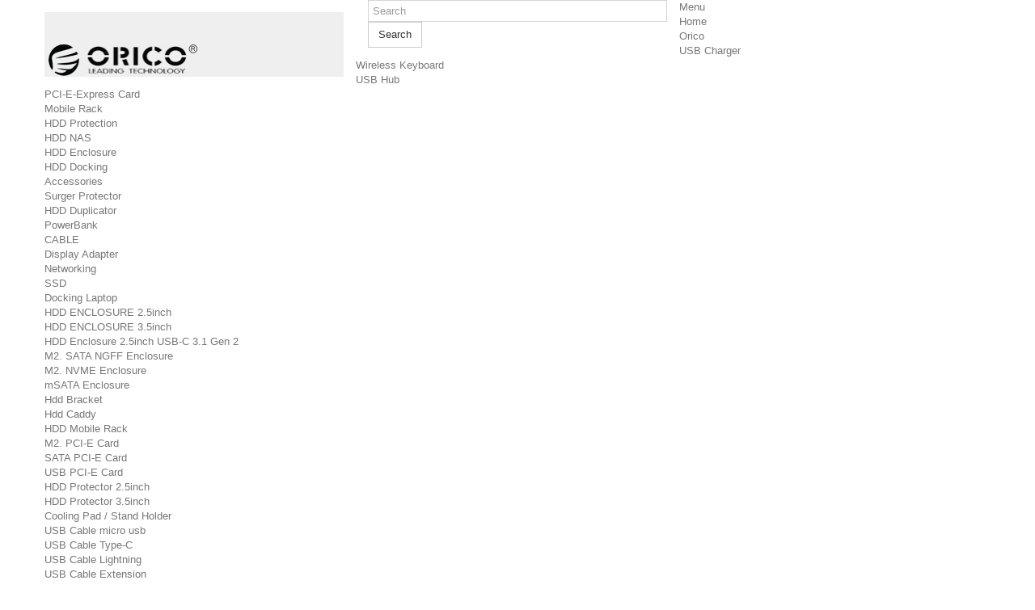

--- FILE ---
content_type: text/html; charset=utf-8
request_url: http://orico-indonesia.com/index.php
body_size: 75941
content:
<!DOCTYPE HTML>
<!--[if lt IE 7]> <html class="no-js lt-ie9 lt-ie8 lt-ie7" lang="en-us"><![endif]-->
<!--[if IE 7]><html class="no-js lt-ie9 lt-ie8 ie7" lang="en-us"><![endif]-->
<!--[if IE 8]><html class="no-js lt-ie9 ie8" lang="en-us"><![endif]-->
<!--[if gt IE 8]> <html class="no-js ie9" lang="en-us"><![endif]-->
<html lang="en-us">
	<head>
		<meta charset="utf-8" />
		<title>Orico professional storage equipment suppliers, usb3.0, Esata, HDD docking station, Hdd enclosure, Hdd RAID enclosure - Orico Indonesia</title>
					<meta name="description" content="Orico professional storage equipment suppliers, usb3.0, Esata, HDD docking station, Hdd enclosure, Hdd RAID enclosure" />
							<meta name="keywords" content="orico,oricoindo,Indonesia" />
				<meta name="generator" content="PrestaShop" />
		<meta name="robots" content="index,follow" />
		<meta name="viewport" content="width=device-width, minimum-scale=0.25, maximum-scale=1.6, initial-scale=1.0" />
		<meta name="apple-mobile-web-app-capable" content="yes" />
		<link rel="icon" type="image/vnd.microsoft.icon" href="/img/?1540956155" />
		<link rel="shortcut icon" type="image/x-icon" href="/img/?1540956155" />
														<link rel="stylesheet" href="/themes/default-bootstrap/css/global.css" type="text/css" media="all" />
																<link rel="stylesheet" href="/themes/default-bootstrap/css/autoload/highdpi.css" type="text/css" media="all" />
																<link rel="stylesheet" href="/themes/default-bootstrap/css/autoload/responsive-tables.css" type="text/css" media="all" />
																<link rel="stylesheet" href="/themes/default-bootstrap/css/autoload/uniform.default.css" type="text/css" media="all" />
																<link rel="stylesheet" href="/themes/default-bootstrap/css/modules/blockbanner/blockbanner.css" type="text/css" media="all" />
																<link rel="stylesheet" href="/themes/default-bootstrap/css/modules/blockcart/blockcart.css" type="text/css" media="all" />
																<link rel="stylesheet" href="/js/jquery/plugins/bxslider/jquery.bxslider.css" type="text/css" media="all" />
																<link rel="stylesheet" href="/themes/default-bootstrap/css/modules/blockcurrencies/blockcurrencies.css" type="text/css" media="all" />
																<link rel="stylesheet" href="/modules/blockfacebook/css/blockfacebook.css" type="text/css" media="all" />
																<link rel="stylesheet" href="/themes/default-bootstrap/css/product_list.css" type="text/css" media="all" />
																<link rel="stylesheet" href="/themes/default-bootstrap/css/modules/blocknewproducts/blocknewproducts.css" type="text/css" media="all" />
																<link rel="stylesheet" href="/themes/default-bootstrap/css/modules/blocknewsletter/blocknewsletter.css" type="text/css" media="all" />
																<link rel="stylesheet" href="/themes/default-bootstrap/css/modules/blocksearch/blocksearch.css" type="text/css" media="all" />
																<link rel="stylesheet" href="/js/jquery/plugins/autocomplete/jquery.autocomplete.css" type="text/css" media="all" />
																<link rel="stylesheet" href="/themes/default-bootstrap/css/modules/blockspecials/blockspecials.css" type="text/css" media="all" />
																<link rel="stylesheet" href="/themes/default-bootstrap/css/modules/blocktags/blocktags.css" type="text/css" media="all" />
																<link rel="stylesheet" href="/themes/default-bootstrap/css/modules/blockuserinfo/blockuserinfo.css" type="text/css" media="all" />
																<link rel="stylesheet" href="/themes/default-bootstrap/css/modules/blockviewed/blockviewed.css" type="text/css" media="all" />
																<link rel="stylesheet" href="/themes/default-bootstrap/css/modules/homeslider/homeslider.css" type="text/css" media="all" />
																<link rel="stylesheet" href="/modules/themeconfigurator/css/hooks.css" type="text/css" media="all" />
																<link rel="stylesheet" href="/modules/themeconfigurator/css/theme7.css" type="text/css" media="all" />
																<link rel="stylesheet" href="/modules/themeconfigurator/css/font7.css" type="text/css" media="all" />
																<link rel="stylesheet" href="/themes/default-bootstrap/css/modules/homefeatured/homefeatured.css" type="text/css" media="all" />
																<link rel="stylesheet" href="/themes/default-bootstrap/css/modules/blockwishlist/blockwishlist.css" type="text/css" media="all" />
																<link rel="stylesheet" href="/themes/default-bootstrap/css/modules/blocktopmenu/css/blocktopmenu.css" type="text/css" media="all" />
																<link rel="stylesheet" href="/themes/default-bootstrap/css/modules/blocktopmenu/css/superfish-modified.css" type="text/css" media="all" />
																<link rel="stylesheet" href="/modules/slidecaptcha/views/css/QapTcha.jquery16.css" type="text/css" media="all" />
																<link rel="stylesheet" href="/modules/blockreinsurance/style.css" type="text/css" media="all" />
														<script type="text/javascript">
var FancyboxI18nClose = 'Close';
var FancyboxI18nNext = 'Next';
var FancyboxI18nPrev = 'Previous';
var added_to_wishlist = 'The product was successfully added to your wishlist.';
var ajaxsearch = true;
var baseDir = 'http://orico-indonesia.com/';
var baseUri = 'http://orico-indonesia.com/index.php';
var blocksearch_type = 'top';
var contentOnly = false;
var currency = {"id":1,"name":"Rupiah","iso_code":"IDR","iso_code_num":"360","sign":"Rp\u200e","blank":"1","conversion_rate":"1.000000","deleted":"0","format":"3","decimals":"0","active":"1","prefix":"Rp\u200e ","suffix":"","id_shop_list":null,"force_id":false};
var currencyBlank = 1;
var currencyFormat = 3;
var currencyRate = 1;
var currencySign = 'Rp‎';
var displayList = false;
var highDPI = false;
var homeslider_loop = 1;
var homeslider_pause = 3000;
var homeslider_speed = 500;
var homeslider_width = 1600;
var id_lang = 1;
var instantsearch = true;
var isGuest = 0;
var isLogged = 0;
var isMobile = false;
var loggin_required = 'You must be logged in to manage your wishlist.';
var mywishlist_url = 'http://orico-indonesia.com/index.php?fc=module&module=blockwishlist&controller=mywishlist';
var page_name = 'index';
var priceDisplayMethod = 0;
var priceDisplayPrecision = 0;
var quickView = false;
var roundMode = 2;
var search_url = 'http://orico-indonesia.com/index.php?controller=search';
var static_token = 'c2a0c65dbd888711fb3c619472707112';
var token = '49ac835fe0b4e8548235021c13f5febe';
var usingSecureMode = false;
var wishlistProductsIds = false;
</script>

						<script type="text/javascript" src="/js/jquery/jquery-1.11.0.min.js"></script>
						<script type="text/javascript" src="/js/jquery/jquery-migrate-1.2.1.min.js"></script>
						<script type="text/javascript" src="/js/jquery/plugins/jquery.easing.js"></script>
						<script type="text/javascript" src="/js/tools.js"></script>
						<script type="text/javascript" src="/themes/default-bootstrap/js/global.js"></script>
						<script type="text/javascript" src="/themes/default-bootstrap/js/autoload/10-bootstrap.min.js"></script>
						<script type="text/javascript" src="/themes/default-bootstrap/js/autoload/15-jquery.total-storage.min.js"></script>
						<script type="text/javascript" src="/themes/default-bootstrap/js/autoload/15-jquery.uniform-modified.js"></script>
						<script type="text/javascript" src="/themes/default-bootstrap/js/products-comparison.js"></script>
						<script type="text/javascript" src="/themes/default-bootstrap/js/modules/blockcart/ajax-cart.js"></script>
						<script type="text/javascript" src="/js/jquery/plugins/jquery.scrollTo.js"></script>
						<script type="text/javascript" src="/js/jquery/plugins/jquery.serialScroll.js"></script>
						<script type="text/javascript" src="/js/jquery/plugins/bxslider/jquery.bxslider.js"></script>
						<script type="text/javascript" src="/modules/blockfacebook/blockfacebook.js"></script>
						<script type="text/javascript" src="/themes/default-bootstrap/js/modules/blocknewsletter/blocknewsletter.js"></script>
						<script type="text/javascript" src="/js/jquery/plugins/autocomplete/jquery.autocomplete.js"></script>
						<script type="text/javascript" src="/themes/default-bootstrap/js/modules/blocksearch/blocksearch.js"></script>
						<script type="text/javascript" src="/themes/default-bootstrap/js/modules/homeslider/js/homeslider.js"></script>
						<script type="text/javascript" src="/themes/default-bootstrap/js/modules/blockwishlist/js/ajax-wishlist.js"></script>
						<script type="text/javascript" src="/themes/default-bootstrap/js/modules/blocktopmenu/js/hoverIntent.js"></script>
						<script type="text/javascript" src="/themes/default-bootstrap/js/modules/blocktopmenu/js/superfish-modified.js"></script>
						<script type="text/javascript" src="/themes/default-bootstrap/js/modules/blocktopmenu/js/blocktopmenu.js"></script>
						<script type="text/javascript" src="/themes/default-bootstrap/js/index.js"></script>
							    
    
    
    
<!-- BEGIN SHOPGATE -->

<script type="text/javascript">
    var _shopgate = new Object();
    _shopgate.shop_number = "31283";
    _shopgate.redirect = "start";
    

    (function(b,d){var a=("undefined"!==typeof _shopgate?_shopgate:{}).shop_number,e="http:"===b.location.protocol?"http:":"https:";if(a){
      var c=b.createElement(d);c.async=!/(ip(ad|od|hone)|Android)/i.test(navigator.userAgent);c.src=e+"//static.shopgate.com/mobile_header/"+a+".js";
      a=b.getElementsByTagName(d)[0];a.parentNode.insertBefore(c,a)}}
    )(document,"script");
</script>
<!-- END SHOPGATE -->

		<link rel="stylesheet" href="//fonts.googleapis.com/css?family=Open+Sans:300,600&amp;subset=latin,latin-ext" type="text/css" media="all" />
		<!--[if IE 8]>
		<script src="https://oss.maxcdn.com/libs/html5shiv/3.7.0/html5shiv.js"></script>
		<script src="https://oss.maxcdn.com/libs/respond.js/1.3.0/respond.min.js"></script>
		<![endif]-->
	</head>
	<body id="index" class="index show-left-column hide-right-column lang_en">
			        
        
		<div id="page">
			<div class="header-container">
             
				<header id="header">
																										<div class="nav">
							<div class="container">
								<div class="row">
									<nav><!-- Block languages module -->
<!-- /Block languages module -->
</nav>
								</div>
							</div>
						</div>
										<div>
						<div class="container">
							<div class="row">
								<div id="header_logo">
									<a href="http://orico-indonesia.com/" title="Orico Indonesia">
										<img class="logo img-responsive" src="http://orico-indonesia.com/img/orico-indonesia-logo-15409561413.jpg" alt="Orico Indonesia" width="372" height="80"/>
									</a>
								</div>
								<!-- Block search module TOP -->
<div id="search_block_top" class="col-sm-4 clearfix">
	<form id="searchbox" method="get" action="//orico-indonesia.com/index.php?controller=search" >
		<input type="hidden" name="controller" value="search" />
		<input type="hidden" name="orderby" value="position" />
		<input type="hidden" name="orderway" value="desc" />
		<input class="search_query form-control" type="text" id="search_query_top" name="search_query" placeholder="Search" value="" />
		<button type="submit" name="submit_search" class="btn btn-default button-search">
			<span>Search</span>
		</button>
	</form>
</div>
<!-- /Block search module TOP -->	<!-- Menu -->
	<div id="block_top_menu" class="sf-contener clearfix col-lg-12">
		<div class="cat-title">Menu</div>
		<ul class="sf-menu clearfix menu-content">
			<li><a href="http://orico-indonesia.com/index.php" title="Home">Home</a></li>
<li><a href="http://orico-indonesia.com/index.php?id_category=32&amp;controller=category" title="Orico">Orico</a><ul><li><a href="http://orico-indonesia.com/index.php?id_category=17&amp;controller=category" title="USB Charger">USB Charger</a></li><li><a href="http://orico-indonesia.com/index.php?id_category=14&amp;controller=category" title="Wireless Keyboard">Wireless Keyboard</a></li><li><a href="http://orico-indonesia.com/index.php?id_category=13&amp;controller=category" title="USB Hub">USB Hub</a></li><li><a href="http://orico-indonesia.com/index.php?id_category=12&amp;controller=category" title="PCI-E-Express Card">PCI-E-Express Card</a></li><li><a href="http://orico-indonesia.com/index.php?id_category=11&amp;controller=category" title="Mobile Rack">Mobile Rack</a></li><li><a href="http://orico-indonesia.com/index.php?id_category=10&amp;controller=category" title="  HDD Protection">  HDD Protection</a></li><li><a href="http://orico-indonesia.com/index.php?id_category=9&amp;controller=category" title="HDD NAS">HDD NAS</a></li><li><a href="http://orico-indonesia.com/index.php?id_category=8&amp;controller=category" title="HDD Enclosure">HDD Enclosure</a></li><li><a href="http://orico-indonesia.com/index.php?id_category=7&amp;controller=category" title="HDD Docking">HDD Docking</a></li><li><a href="http://orico-indonesia.com/index.php?id_category=6&amp;controller=category" title="Accessories">Accessories</a></li><li><a href="http://orico-indonesia.com/index.php?id_category=18&amp;controller=category" title="Surger Protector">Surger Protector</a></li><li><a href="http://orico-indonesia.com/index.php?id_category=19&amp;controller=category" title="HDD Duplicator">HDD Duplicator</a></li><li><a href="http://orico-indonesia.com/index.php?id_category=20&amp;controller=category" title="PowerBank">PowerBank</a></li><li><a href="http://orico-indonesia.com/index.php?id_category=21&amp;controller=category" title="CABLE">CABLE</a></li><li><a href="http://orico-indonesia.com/index.php?id_category=22&amp;controller=category" title="Display Adapter">Display Adapter</a></li><li><a href="http://orico-indonesia.com/index.php?id_category=23&amp;controller=category" title="Networking">Networking</a></li><li><a href="http://orico-indonesia.com/index.php?id_category=42&amp;controller=category" title="SSD">SSD</a></li><li><a href="http://orico-indonesia.com/index.php?id_category=43&amp;controller=category" title="Docking Laptop">Docking Laptop</a></li><li><a href="http://orico-indonesia.com/index.php?id_category=44&amp;controller=category" title="HDD ENCLOSURE 2.5inch">HDD ENCLOSURE 2.5inch</a></li><li><a href="http://orico-indonesia.com/index.php?id_category=45&amp;controller=category" title="HDD ENCLOSURE 3.5inch">HDD ENCLOSURE 3.5inch</a></li><li><a href="http://orico-indonesia.com/index.php?id_category=46&amp;controller=category" title="HDD Enclosure 2.5inch USB-C 3.1 Gen 2">HDD Enclosure 2.5inch USB-C 3.1 Gen 2</a></li><li><a href="http://orico-indonesia.com/index.php?id_category=47&amp;controller=category" title="M2. SATA NGFF Enclosure">M2. SATA NGFF Enclosure</a></li><li><a href="http://orico-indonesia.com/index.php?id_category=48&amp;controller=category" title="M2. NVME Enclosure">M2. NVME Enclosure</a></li><li><a href="http://orico-indonesia.com/index.php?id_category=49&amp;controller=category" title="mSATA Enclosure">mSATA Enclosure</a></li><li><a href="http://orico-indonesia.com/index.php?id_category=50&amp;controller=category" title="Hdd Bracket">Hdd Bracket</a></li><li><a href="http://orico-indonesia.com/index.php?id_category=51&amp;controller=category" title="Hdd Caddy">Hdd Caddy</a></li><li><a href="http://orico-indonesia.com/index.php?id_category=52&amp;controller=category" title="HDD Mobile Rack">HDD Mobile Rack</a></li><li><a href="http://orico-indonesia.com/index.php?id_category=53&amp;controller=category" title="M2. PCI-E Card">M2. PCI-E Card</a></li><li><a href="http://orico-indonesia.com/index.php?id_category=54&amp;controller=category" title="SATA PCI-E Card">SATA PCI-E Card</a></li><li><a href="http://orico-indonesia.com/index.php?id_category=55&amp;controller=category" title="USB PCI-E Card">USB PCI-E Card</a></li><li><a href="http://orico-indonesia.com/index.php?id_category=56&amp;controller=category" title="HDD Protector 2.5inch">HDD Protector 2.5inch</a></li><li><a href="http://orico-indonesia.com/index.php?id_category=57&amp;controller=category" title="HDD Protector 3.5inch">HDD Protector 3.5inch</a></li><li><a href="http://orico-indonesia.com/index.php?id_category=58&amp;controller=category" title="Cooling Pad / Stand Holder">Cooling Pad / Stand Holder</a></li><li><a href="http://orico-indonesia.com/index.php?id_category=59&amp;controller=category" title="USB Cable micro usb">USB Cable micro usb</a></li><li><a href="http://orico-indonesia.com/index.php?id_category=60&amp;controller=category" title="USB Cable Type-C">USB Cable Type-C</a></li><li><a href="http://orico-indonesia.com/index.php?id_category=61&amp;controller=category" title="USB Cable Lightning">USB Cable Lightning</a></li><li><a href="http://orico-indonesia.com/index.php?id_category=62&amp;controller=category" title="USB Cable Extension">USB Cable Extension</a></li><li><a href="http://orico-indonesia.com/index.php?id_category=63&amp;controller=category" title="USB Cable Extension">USB Cable Extension</a></li><li><a href="http://orico-indonesia.com/index.php?id_category=64&amp;controller=category" title="OTG Adapter">OTG Adapter</a></li><li><a href="http://orico-indonesia.com/index.php?id_category=65&amp;controller=category" title="Car Charger">Car Charger</a></li><li><a href="http://orico-indonesia.com/index.php?id_category=66&amp;controller=category" title="USB Charger">USB Charger</a></li><li><a href="http://orico-indonesia.com/index.php?id_category=67&amp;controller=category" title="USB Card Reader">USB Card Reader</a></li><li><a href="http://orico-indonesia.com/index.php?id_category=68&amp;controller=category" title="USB Ethernet">USB Ethernet</a></li><li><a href="http://orico-indonesia.com/index.php?id_category=69&amp;controller=category" title="USB Humidifier">USB Humidifier</a></li><li><a href="http://orico-indonesia.com/index.php?id_category=70&amp;controller=category" title="Audio Cable">Audio Cable</a></li><li><a href="http://orico-indonesia.com/index.php?id_category=71&amp;controller=category" title="Display Cable">Display Cable</a></li><li><a href="http://orico-indonesia.com/index.php?id_category=72&amp;controller=category" title="Network Cable">Network Cable</a></li><li><a href="http://orico-indonesia.com/index.php?id_category=73&amp;controller=category" title="miniDP Adapter">miniDP Adapter</a></li><li><a href="http://orico-indonesia.com/index.php?id_category=74&amp;controller=category" title="Display Port Adapter">Display Port Adapter</a></li><li><a href="http://orico-indonesia.com/index.php?id_category=75&amp;controller=category" title="USB-C Display Converter">USB-C Display Converter</a></li><li><a href="http://orico-indonesia.com/index.php?id_category=76&amp;controller=category" title="USB Hub 4 Port">USB Hub 4 Port</a></li><li><a href="http://orico-indonesia.com/index.php?id_category=77&amp;controller=category" title="USB Hub 7 Port">USB Hub 7 Port</a></li><li><a href="http://orico-indonesia.com/index.php?id_category=78&amp;controller=category" title="USB Hub 10 Port keatas">USB Hub 10 Port keatas</a></li><li><a href="http://orico-indonesia.com/index.php?id_category=79&amp;controller=category" title="USB Hub Combo">USB Hub Combo</a></li><li><a href="http://orico-indonesia.com/index.php?id_category=80&amp;controller=category" title="Industrial USB HUB">Industrial USB HUB</a></li><li><a href="http://orico-indonesia.com/index.php?id_category=81&amp;controller=category" title="USB-C HUB">USB-C HUB</a></li><li><a href="http://orico-indonesia.com/index.php?id_category=82&amp;controller=category" title="USB-C Multifunction Docking">USB-C Multifunction Docking</a></li><li><a href="http://orico-indonesia.com/index.php?id_category=83&amp;controller=category" title="USB3.0 Multifunction Docking">USB3.0 Multifunction Docking</a></li><li><a href="http://orico-indonesia.com/index.php?id_category=84&amp;controller=category" title="Mini USB FAN">Mini USB FAN</a></li><li><a href="http://orico-indonesia.com/index.php?id_category=85&amp;controller=category" title="Powerbank">Powerbank</a></li><li><a href="http://orico-indonesia.com/index.php?id_category=86&amp;controller=category" title="Car Jumper Powerbank">Car Jumper Powerbank</a></li><li><a href="http://orico-indonesia.com/index.php?id_category=87&amp;controller=category" title="Earphone">Earphone</a></li><li><a href="http://orico-indonesia.com/index.php?id_category=88&amp;controller=category" title="Earphone Protector">Earphone Protector</a></li><li><a href="http://orico-indonesia.com/index.php?id_category=89&amp;controller=category" title="Speaker Bluetooth">Speaker Bluetooth</a></li><li><a href="http://orico-indonesia.com/index.php?id_category=90&amp;controller=category" title="Bluetooth Adapter">Bluetooth Adapter</a></li><li><a href="http://orico-indonesia.com/index.php?id_category=91&amp;controller=category" title="Cable Management">Cable Management</a></li><li><a href="http://orico-indonesia.com/index.php?id_category=92&amp;controller=category" title="Mousepad">Mousepad</a></li><li><a href="http://orico-indonesia.com/index.php?id_category=93&amp;controller=category" title="Power Socket with USB Charger">Power Socket with USB Charger</a></li><li><a href="http://orico-indonesia.com/index.php?id_category=94&amp;controller=category" title="Surge Protector with USB Charger">Surge Protector with USB Charger</a></li><li><a href="http://orico-indonesia.com/index.php?id_category=95&amp;controller=category" title="Screwdriver / Obeng">Screwdriver / Obeng</a></li><li><a href="http://orico-indonesia.com/index.php?id_category=96&amp;controller=category" title="USB Sound Card">USB Sound Card</a></li><li><a href="http://orico-indonesia.com/index.php?id_category=98&amp;controller=category" title="MEMORY CARD">MEMORY CARD</a></li><li><a href="http://orico-indonesia.com/index.php?id_category=99&amp;controller=category" title="MEMORY CARD">MEMORY CARD</a></li><li><a href="http://orico-indonesia.com/index.php?id_category=100&amp;controller=category" title="POWERSTATION">POWERSTATION</a></li><li><a href="http://orico-indonesia.com/index.php?id_category=102&amp;controller=category" title="FLASH DRIVE">FLASH DRIVE</a></li></ul></li><li><a href="http://orico.co.id/warranty" onclick="return !window.open(this.href);" title="Warranty">Warranty</a></li>
<li><a href="http://oricoindo.com/index.php" onclick="return !window.open(this.href);" title="Our Stores">Our Stores</a></li>
<li><a href="http://oricoindo.com/index.php?id_cms=3&amp;controller=cms" onclick="return !window.open(this.href);" title="Contact Us">Contact Us</a></li>
<li><a href="http://oricoindo.com/index.php?id_cms=9&amp;controller=cms" onclick="return !window.open(this.href);" title="OFFICIAL STORE">OFFICIAL STORE</a></li>

					</ul>
	</div>
	<!--/ Menu -->

							</div>
						</div>
					</div>
				</header>
			</div>
			<div class="columns-container">
				<div id="columns" class="container">
										<div id="slider_row" class="row">
																			<div id="top_column" class="center_column col-xs-12 col-sm-12"><!-- Module HomeSlider -->
    		<div id="homepage-slider">
						<ul id="homeslider" style="max-height:800px;">
															<li class="homeslider-container">
							<a href="http://orico-indonesia.com/index.php?id_category=6&amp;controller=category" title="WIRELESS CHARGING">
								<img src="http://orico-indonesia.com/modules/homeslider/images/1a3774688746b720def421373ba9c384e0d0f420_WR10-eng.jpg" width="1920" height="800" alt="WIRELESS CHARGING" />
							</a>
													</li>
																				<li class="homeslider-container">
							<a href="http://orico-indonesia.com/index.php?id_category=21&amp;controller=category" title="BLUETOOTH SPEAKER">
								<img src="http://orico-indonesia.com/modules/homeslider/images/a491a85a2c0cac55d92c172f2d760e9618ca174a_9_14_eng.jpg" width="1920" height="800" alt="BLUETOOTH SPEAKER" />
							</a>
													</li>
																				<li class="homeslider-container">
							<a href="http://orico-indonesia.com/index.php?id_product=268&amp;controller=product&amp;search_query=duk&amp;results=3" title="ORICO DUK-10P 120Watt 10 Ports USB Charging Station with Stands">
								<img src="http://orico-indonesia.com/modules/homeslider/images/f69ba87fff26ab46edb178a7b2e3d3e3e4d43cc0_9_17_eng.jpg" width="1920" height="800" alt="ORICO DUK-10P 120Watt 10 Ports USB Charging Station with Stands" />
							</a>
													</li>
																				<li class="homeslider-container">
							<a href="http://orico-indonesia.com/index.php?id_category=8&amp;controller=category" title="HDD ENCLOSURE">
								<img src="http://orico-indonesia.com/modules/homeslider/images/2edba071b8d51d20a9562656c09a467ba1a72a0d_banner_9_21_eng.jpg" width="1920" height="800" alt="HDD ENCLOSURE" />
							</a>
													</li>
																				<li class="homeslider-container">
							<a href="http://orico-indonesia.com/index.php?id_category=6&amp;controller=category" title="EARPHONE">
								<img src="http://orico-indonesia.com/modules/homeslider/images/81e06d022695fc4710cd22e62faf7dca638821cd_RP1.jpg" width="1920" height="800" alt="EARPHONE" />
							</a>
													</li>
												</ul>
		</div>
	<!-- /Module HomeSlider -->
</div>
											</div>
					<div class="row">
																		<div id="center_column" class="center_column col-xs-12 col-sm-12">
	<a href="https://wa.me/6287815001501">
<img src="/themes/default-bootstrap/whatsapp.png" alt="HTML tutorial" style="width:200px;height:113px;">
</a>
	<div class="clearfix"><div id="htmlcontent_home">
	<ul class="htmlcontent-home clearfix row">
									<li class="htmlcontent-item-1 col-xs-4">
																					<img src="http://orico-indonesia.com/modules/themeconfigurator/img/b3477aa7a51ee4a7fd0c2e0d38664cd53d091b91_600x450-2-01-custom.png" class="item-img " title="" alt="" width="100%" height="100%"/>
																											</li>
									<li class="htmlcontent-item-2 col-xs-4">
																					<img src="http://orico-indonesia.com/modules/themeconfigurator/img/41ae8ad012512a15eb4917748164faa549a4a5c2_600x450-1-01-custom.png" class="item-img " title="" alt="" width="100%" height="100%"/>
																											</li>
									<li class="htmlcontent-item-3 col-xs-4">
																					<img src="http://orico-indonesia.com/modules/themeconfigurator/img/22497a641425b5cd5eebf73c725502fdadb46b3e_600x450-3-01-custom.png" class="item-img " title="" alt="" width="100%" height="100%"/>
																											</li>
			</ul>
</div>
		
									
		
	
	<!-- Products list -->
	<ul id="homefeatured" class="product_list grid row homefeatured tab-pane">
			
		
		
								<li class="ajax_block_product col-xs-12 col-sm-4 col-md-3 first-in-line first-item-of-tablet-line first-item-of-mobile-line">
			<div class="product-container" itemscope itemtype="https://schema.org/Product">
				<div class="left-block">
					<div class="product-image-container">
						<a class="product_img_link" href="http://orico-indonesia.com/index.php?id_product=574&amp;controller=product" title="ORICO SG-B2 Candy Color Silicone Storage Bag" itemprop="url">
							<img class="replace-2x img-responsive" src="http://orico-indonesia.com/img/p/3/8/9/3/3893-home_default.jpg" alt="ORICO SG-B2 Candy Color Silicone Storage Bag" title="ORICO SG-B2 Candy Color Silicone Storage Bag"  width="250" height="250" itemprop="image" />
						</a>
																			<div class="content_price" itemprop="offers" itemscope itemtype="https://schema.org/Offer">
																	<span itemprop="price" class="price product-price">
										
										Rp‎ 0									</span>
									<meta itemprop="priceCurrency" content="IDR" />
																												<span class="unvisible">
																								<link itemprop="availability" href="https://schema.org/OutOfStock" />Out of stock
																					</span>
																		
									
															</div>
																							</div>
										
				</div>
				<div class="right-block">
					<h5 itemprop="name">
												<a class="product-name" href="http://orico-indonesia.com/index.php?id_product=574&amp;controller=product" title="ORICO SG-B2 Candy Color Silicone Storage Bag" itemprop="url" >
							ORICO SG-B2 Candy Color Silicone Storage Bag
						</a>
					</h5>
															<p class="product-desc" itemprop="description">
						Product Code : ORICO SG-B2


Material : Silicone


Color : Blue/Pink/Purple


Dimension : 135*28*100mm
					</p>
										<div class="content_price">
													
							<span class="price product-price">
								Rp‎ 0							</span>
														
							
							
											</div>
										<div class="button-container">
																									<a class="button lnk_view btn btn-default" href="http://orico-indonesia.com/index.php?id_product=574&amp;controller=product" title="View">
							<span>More</span>
						</a>
					</div>
										<div class="product-flags">
																														</div>
																		<span class="availability">
																	<span class="label-danger">
										Out of stock
									</span>
															</span>
															</div>
				                
			</div><!-- .product-container> -->
		</li>
			
		
		
								<li class="ajax_block_product col-xs-12 col-sm-4 col-md-3 last-item-of-mobile-line">
			<div class="product-container" itemscope itemtype="https://schema.org/Product">
				<div class="left-block">
					<div class="product-image-container">
						<a class="product_img_link" href="http://orico-indonesia.com/index.php?id_product=612&amp;controller=product" title="ORICO GHD701 HDMI(M) to HDMI(M) Fiber-optic Video Adapter Cable (80METER)" itemprop="url">
							<img class="replace-2x img-responsive" src="http://orico-indonesia.com/img/p/4/1/2/9/4129-home_default.jpg" alt="ORICO GHD701 HDMI(M) to HDMI(M) Fiber-optic Video Adapter Cable (80METER)" title="ORICO GHD701 HDMI(M) to HDMI(M) Fiber-optic Video Adapter Cable (80METER)"  width="250" height="250" itemprop="image" />
						</a>
																			<div class="content_price" itemprop="offers" itemscope itemtype="https://schema.org/Offer">
																	<span itemprop="price" class="price product-price">
										
										Rp‎ 0									</span>
									<meta itemprop="priceCurrency" content="IDR" />
																												<span class="unvisible">
																								<link itemprop="availability" href="https://schema.org/OutOfStock" />Out of stock
																					</span>
																		
									
															</div>
																							</div>
										
				</div>
				<div class="right-block">
					<h5 itemprop="name">
												<a class="product-name" href="http://orico-indonesia.com/index.php?id_product=612&amp;controller=product" title="ORICO GHD701 HDMI(M) to HDMI(M) Fiber-optic Video Adapter Cable (80METER)" itemprop="url" >
							ORICO GHD701 HDMI(M) to HDMI(M)...
						</a>
					</h5>
															<p class="product-desc" itemprop="description">
						Product Code : ORICO GHD701


Material : Aluminum Alloy Shell


Interface : HDMI(M) to HDMI(M)


Definition : 4K/60HZ


Craft : Gold-plated Connector


Wire Core : Fiber-optic Cable


Coating : PVC


HDMI Version : HDMI2.0


Cable Diameter : 1-5M: 4.5mm, 8-100M: 4.8mm
					</p>
										<div class="content_price">
													
							<span class="price product-price">
								Rp‎ 0							</span>
														
							
							
											</div>
										<div class="button-container">
																									<a class="button lnk_view btn btn-default" href="http://orico-indonesia.com/index.php?id_product=612&amp;controller=product" title="View">
							<span>More</span>
						</a>
					</div>
										<div class="product-flags">
																														</div>
																		<span class="availability">
																	<span class="label-danger">
										Out of stock
									</span>
															</span>
															</div>
				                
			</div><!-- .product-container> -->
		</li>
			
		
		
								<li class="ajax_block_product col-xs-12 col-sm-4 col-md-3 last-item-of-tablet-line first-item-of-mobile-line">
			<div class="product-container" itemscope itemtype="https://schema.org/Product">
				<div class="left-block">
					<div class="product-image-container">
						<a class="product_img_link" href="http://orico-indonesia.com/index.php?id_product=603&amp;controller=product" title="ORICO PUG-C7B CAT7 10000Mbps Flat Ethernet Cable (15METER)" itemprop="url">
							<img class="replace-2x img-responsive" src="http://orico-indonesia.com/img/p/4/0/8/4/4084-home_default.jpg" alt="ORICO PUG-C7B CAT7 10000Mbps Flat Ethernet Cable (15METER)" title="ORICO PUG-C7B CAT7 10000Mbps Flat Ethernet Cable (15METER)"  width="250" height="250" itemprop="image" />
						</a>
																			<div class="content_price" itemprop="offers" itemscope itemtype="https://schema.org/Offer">
																	<span itemprop="price" class="price product-price">
										
										Rp‎ 0									</span>
									<meta itemprop="priceCurrency" content="IDR" />
																												<span class="unvisible">
																								<link itemprop="availability" href="https://schema.org/OutOfStock" />Out of stock
																					</span>
																		
									
															</div>
																							</div>
										
				</div>
				<div class="right-block">
					<h5 itemprop="name">
												<a class="product-name" href="http://orico-indonesia.com/index.php?id_product=603&amp;controller=product" title="ORICO PUG-C7B CAT7 10000Mbps Flat Ethernet Cable (15METER)" itemprop="url" >
							ORICO PUG-C7B CAT7 10000Mbps Flat Ethernet...
						</a>
					</h5>
															<p class="product-desc" itemprop="description">
						Product Code : ORICO PUG-C7B


Connector Material : Short Metal Modular Plug


Product Type : Flat Cable


Conductor Material : 32AWG Pure Copper Wire Core


Structure Type : 8-Core


Color : Light Blue


Coating : PVC


Bandwidth : 10000Mbps


Length : 15M
					</p>
										<div class="content_price">
													
							<span class="price product-price">
								Rp‎ 0							</span>
														
							
							
											</div>
										<div class="button-container">
																									<a class="button lnk_view btn btn-default" href="http://orico-indonesia.com/index.php?id_product=603&amp;controller=product" title="View">
							<span>More</span>
						</a>
					</div>
										<div class="product-flags">
																														</div>
																		<span class="availability">
																	<span class="label-danger">
										Out of stock
									</span>
															</span>
															</div>
				                
			</div><!-- .product-container> -->
		</li>
			
		
		
								<li class="ajax_block_product col-xs-12 col-sm-4 col-md-3 last-in-line first-item-of-tablet-line last-item-of-mobile-line">
			<div class="product-container" itemscope itemtype="https://schema.org/Product">
				<div class="left-block">
					<div class="product-image-container">
						<a class="product_img_link" href="http://orico-indonesia.com/index.php?id_product=247&amp;controller=product" title="ORICO UCH-Q3 3-Port QC3.0 Car Charger" itemprop="url">
							<img class="replace-2x img-responsive" src="http://orico-indonesia.com/img/p/2/6/8/0/2680-home_default.jpg" alt="ORICO 3 Port QC3.0 Car Charger (UCH-Q3)" title="ORICO 3 Port QC3.0 Car Charger (UCH-Q3)"  width="250" height="250" itemprop="image" />
						</a>
																			<div class="content_price" itemprop="offers" itemscope itemtype="https://schema.org/Offer">
																	<span itemprop="price" class="price product-price">
										
										Rp‎ 0									</span>
									<meta itemprop="priceCurrency" content="IDR" />
																												<span class="unvisible">
																								<link itemprop="availability" href="https://schema.org/OutOfStock" />Out of stock
																					</span>
																		
									
															</div>
																							</div>
										
				</div>
				<div class="right-block">
					<h5 itemprop="name">
												<a class="product-name" href="http://orico-indonesia.com/index.php?id_product=247&amp;controller=product" title="ORICO UCH-Q3 3-Port QC3.0 Car Charger" itemprop="url" >
							ORICO UCH-Q3 3-Port QC3.0 Car Charger
						</a>
					</h5>
															<p class="product-desc" itemprop="description">
						Product Specification:
Port : 3 USB Charging Ports
Input : DC 12V - 24V
Output : DC 1 x 3.6-6.5V/3A, 6.5-9V/2A, 9-12V/1.5A; 1 x 5V2.4A; 1 x 5V1A, 35W Max
Circuit Protection : Overload Protection, Surge Protection, Leakage Protection, etc.
Compatible Devices : Cellphone, Tablet, Power Bank, Bluetooth Speaker, etc.
					</p>
										<div class="content_price">
													
							<span class="price product-price">
								Rp‎ 0							</span>
														
							
							
											</div>
										<div class="button-container">
																									<a class="button lnk_view btn btn-default" href="http://orico-indonesia.com/index.php?id_product=247&amp;controller=product" title="View">
							<span>More</span>
						</a>
					</div>
										<div class="product-flags">
																														</div>
																		<span class="availability">
																	<span class="label-danger">
										Out of stock
									</span>
															</span>
															</div>
				                
			</div><!-- .product-container> -->
		</li>
			
		
		
								<li class="ajax_block_product col-xs-12 col-sm-4 col-md-3 first-in-line first-item-of-mobile-line">
			<div class="product-container" itemscope itemtype="https://schema.org/Product">
				<div class="left-block">
					<div class="product-image-container">
						<a class="product_img_link" href="http://orico-indonesia.com/index.php?id_product=282&amp;controller=product" title="ORICO PB1028 Storage Box Organizer for Covering and Hiding Desktop Charger" itemprop="url">
							<img class="replace-2x img-responsive" src="http://orico-indonesia.com/img/p/2/6/8/7/2687-home_default.jpg" alt="ORICO PB1028 Storage Box Organizer for Covering and Hiding Desktop Charger" title="ORICO PB1028 Storage Box Organizer for Covering and Hiding Desktop Charger"  width="250" height="250" itemprop="image" />
						</a>
																			<div class="content_price" itemprop="offers" itemscope itemtype="https://schema.org/Offer">
																	<span itemprop="price" class="price product-price">
										
										Rp‎ 0									</span>
									<meta itemprop="priceCurrency" content="IDR" />
																												<span class="unvisible">
																								<link itemprop="availability" href="https://schema.org/OutOfStock" />Out of stock
																					</span>
																		
									
															</div>
																							</div>
										
				</div>
				<div class="right-block">
					<h5 itemprop="name">
												<a class="product-name" href="http://orico-indonesia.com/index.php?id_product=282&amp;controller=product" title="ORICO PB1028 Storage Box Organizer for Covering and Hiding Desktop Charger" itemprop="url" >
							ORICO PB1028 Storage Box Organizer for...
						</a>
					</h5>
															<p class="product-desc" itemprop="description">
						Material : PC+ABS Fireproof Material
Dimension : 236 x 115 x 77mm
Support Device : Desktop Charger
					</p>
										<div class="content_price">
													
							<span class="price product-price">
								Rp‎ 0							</span>
														
							
							
											</div>
										<div class="button-container">
																									<a class="button lnk_view btn btn-default" href="http://orico-indonesia.com/index.php?id_product=282&amp;controller=product" title="View">
							<span>More</span>
						</a>
					</div>
										<div class="product-flags">
																														</div>
																		<span class="availability">
																	<span class="label-danger">
										Out of stock
									</span>
															</span>
															</div>
				                
			</div><!-- .product-container> -->
		</li>
			
		
		
								<li class="ajax_block_product col-xs-12 col-sm-4 col-md-3 last-item-of-tablet-line last-item-of-mobile-line">
			<div class="product-container" itemscope itemtype="https://schema.org/Product">
				<div class="left-block">
					<div class="product-image-container">
						<a class="product_img_link" href="http://orico-indonesia.com/index.php?id_product=407&amp;controller=product" title="ORICO 6528US3-C 2.5/3.5inch SATA HDD Duplicator" itemprop="url">
							<img class="replace-2x img-responsive" src="http://orico-indonesia.com/img/p/3/0/1/5/3015-home_default.jpg" alt="ORICO 6528US3-C 2.5/3.5inch SATA HDD Duplicator" title="ORICO 6528US3-C 2.5/3.5inch SATA HDD Duplicator"  width="250" height="250" itemprop="image" />
						</a>
																			<div class="content_price" itemprop="offers" itemscope itemtype="https://schema.org/Offer">
																	<span itemprop="price" class="price product-price">
										
										Rp‎ 0									</span>
									<meta itemprop="priceCurrency" content="IDR" />
																												<span class="unvisible">
																								<link itemprop="availability" href="https://schema.org/OutOfStock" />Out of stock
																					</span>
																		
									
															</div>
																							</div>
										
				</div>
				<div class="right-block">
					<h5 itemprop="name">
												<a class="product-name" href="http://orico-indonesia.com/index.php?id_product=407&amp;controller=product" title="ORICO 6528US3-C 2.5/3.5inch SATA HDD Duplicator" itemprop="url" >
							ORICO 6528US3-C 2.5/3.5inch SATA HDD...
						</a>
					</h5>
															<p class="product-desc" itemprop="description">
						Material : High strength engineering materials
Color : Black
Data Cable : USB Type-A/M to USB Type B/M, 1M
Dimension : 212mm(L)*114m(W)*90mm(H)
Master Control Scheme : JMS561U
Supported Capacity : Single disk 10TB, Max 20TB
Power Supply : 12V4A external power supply
					</p>
										<div class="content_price">
													
							<span class="price product-price">
								Rp‎ 0							</span>
														
							
							
											</div>
										<div class="button-container">
																									<a class="button lnk_view btn btn-default" href="http://orico-indonesia.com/index.php?id_product=407&amp;controller=product" title="View">
							<span>More</span>
						</a>
					</div>
										<div class="product-flags">
																														</div>
																		<span class="availability">
																	<span class="label-danger">
										Out of stock
									</span>
															</span>
															</div>
				                
			</div><!-- .product-container> -->
		</li>
			
		
		
								<li class="ajax_block_product col-xs-12 col-sm-4 col-md-3 first-item-of-tablet-line first-item-of-mobile-line">
			<div class="product-container" itemscope itemtype="https://schema.org/Product">
				<div class="left-block">
					<div class="product-image-container">
						<a class="product_img_link" href="http://orico-indonesia.com/index.php?id_product=481&amp;controller=product" title="ORICO M2G-U3 Aluminum Alloy M.2 to Micro B High-speed SSD Enclosure" itemprop="url">
							<img class="replace-2x img-responsive" src="http://orico-indonesia.com/img/p/3/4/3/9/3439-home_default.jpg" alt="ORICO M2G-U3 Aluminum Alloy M.2 to Micro B High-speed SSD Enclosure" title="ORICO M2G-U3 Aluminum Alloy M.2 to Micro B High-speed SSD Enclosure"  width="250" height="250" itemprop="image" />
						</a>
																			<div class="content_price" itemprop="offers" itemscope itemtype="https://schema.org/Offer">
																	<span itemprop="price" class="price product-price">
										
										Rp‎ 0									</span>
									<meta itemprop="priceCurrency" content="IDR" />
																												<span class="unvisible">
																								<link itemprop="availability" href="https://schema.org/OutOfStock" />Out of stock
																					</span>
																		
									
															</div>
																							</div>
										
				</div>
				<div class="right-block">
					<h5 itemprop="name">
												<a class="product-name" href="http://orico-indonesia.com/index.php?id_product=481&amp;controller=product" title="ORICO M2G-U3 Aluminum Alloy M.2 to Micro B High-speed SSD Enclosure" itemprop="url" >
							ORICO M2G-U3 Aluminum Alloy M.2 to Micro B...
						</a>
					</h5>
															<p class="product-desc" itemprop="description">
						Material : Aluminum Alloy
Color : Silver
Capacity : 2TB Max
Input Interface : SATA Revision3.0 M.2 B-Key
Output Interface : USB3.0 Micro B
Installation : Screw Fixing
Transmission Speed : 5Gbps(theoretical speed)
Supported Devices : 2230/2242/2260/2280 M.2 B-Key SSD
Main Control Scheme : JMS578
Supported Systems : Windows/Mac/Linux
					</p>
										<div class="content_price">
													
							<span class="price product-price">
								Rp‎ 0							</span>
														
							
							
											</div>
										<div class="button-container">
																									<a class="button lnk_view btn btn-default" href="http://orico-indonesia.com/index.php?id_product=481&amp;controller=product" title="View">
							<span>More</span>
						</a>
					</div>
										<div class="product-flags">
																														</div>
																		<span class="availability">
																	<span class="label-danger">
										Out of stock
									</span>
															</span>
															</div>
				                
			</div><!-- .product-container> -->
		</li>
			
		
		
								<li class="ajax_block_product col-xs-12 col-sm-4 col-md-3 last-in-line last-item-of-mobile-line">
			<div class="product-container" itemscope itemtype="https://schema.org/Product">
				<div class="left-block">
					<div class="product-image-container">
						<a class="product_img_link" href="http://orico-indonesia.com/index.php?id_product=542&amp;controller=product" title="ORICO USB3.0 TF Card MicroSD Card Reader - CRS12" itemprop="url">
							<img class="replace-2x img-responsive" src="http://orico-indonesia.com/img/p/3/7/2/2/3722-home_default.jpg" alt="ORICO USB3.0 TF Card MicroSD Card Reader - CRS12" title="ORICO USB3.0 TF Card MicroSD Card Reader - CRS12"  width="250" height="250" itemprop="image" />
						</a>
																			<div class="content_price" itemprop="offers" itemscope itemtype="https://schema.org/Offer">
																	<span itemprop="price" class="price product-price">
										
										Rp‎ 50.000									</span>
									<meta itemprop="priceCurrency" content="IDR" />
																												<span class="unvisible">
																								<link itemprop="availability" href="https://schema.org/OutOfStock" />Out of stock
																					</span>
																		
									
															</div>
																							</div>
										
				</div>
				<div class="right-block">
					<h5 itemprop="name">
												<a class="product-name" href="http://orico-indonesia.com/index.php?id_product=542&amp;controller=product" title="ORICO USB3.0 TF Card MicroSD Card Reader - CRS12" itemprop="url" >
							ORICO USB3.0 TF Card MicroSD Card Reader -...
						</a>
					</h5>
															<p class="product-desc" itemprop="description">
						Compatible Cards : TF Card / Micro SD CardInterface : SuperSpeed USB3.0Transfer rate : Up to 5 Gbps (Theoretical Speed)Hot-swapping : SupportCapacity : 2TB MaxSystems supported : Windows, Mac OS and LinuxDimension : 42 x 22 x 8mm
					</p>
										<div class="content_price">
													
							<span class="price product-price">
								Rp‎ 50.000							</span>
														
							
							
											</div>
										<div class="button-container">
																									<a class="button lnk_view btn btn-default" href="http://orico-indonesia.com/index.php?id_product=542&amp;controller=product" title="View">
							<span>More</span>
						</a>
					</div>
										<div class="product-flags">
																														</div>
																		<span class="availability">
																	<span class="label-danger">
										Out of stock
									</span>
															</span>
															</div>
				                
			</div><!-- .product-container> -->
		</li>
			
		
		
								<li class="ajax_block_product col-xs-12 col-sm-4 col-md-3 first-in-line last-line last-item-of-tablet-line first-item-of-mobile-line">
			<div class="product-container" itemscope itemtype="https://schema.org/Product">
				<div class="left-block">
					<div class="product-image-container">
						<a class="product_img_link" href="http://orico-indonesia.com/index.php?id_product=267&amp;controller=product" title="ORICO 3569S3 3.5 inch HDD SATA3.0 Tool Free Hard Drive Enclosure" itemprop="url">
							<img class="replace-2x img-responsive" src="http://orico-indonesia.com/img/p/2/5/6/3/2563-home_default.jpg" alt="ORICO 3569S3 3.5 inch HDD SATA3.0 Tool Free Hard Drive Enclosure" title="ORICO 3569S3 3.5 inch HDD SATA3.0 Tool Free Hard Drive Enclosure"  width="250" height="250" itemprop="image" />
						</a>
																			<div class="content_price" itemprop="offers" itemscope itemtype="https://schema.org/Offer">
																	<span itemprop="price" class="price product-price">
										
										Rp‎ 0									</span>
									<meta itemprop="priceCurrency" content="IDR" />
																												<span class="unvisible">
																								<link itemprop="availability" href="https://schema.org/OutOfStock" />Out of stock
																					</span>
																		
									
															</div>
																							</div>
										
				</div>
				<div class="right-block">
					<h5 itemprop="name">
												<a class="product-name" href="http://orico-indonesia.com/index.php?id_product=267&amp;controller=product" title="ORICO 3569S3 3.5 inch HDD SATA3.0 Tool Free Hard Drive Enclosure" itemprop="url" >
							ORICO 3569S3 3.5 inch HDD SATA3.0 Tool...
						</a>
					</h5>
															<p class="product-desc" itemprop="description">
						Compatible HDD Type : 3.5 inch HDD / SSD
Interface : USB3.0 Type-A to Type-B + SATA3.0
Installation : Tool Free
Capacity : 8TB
Dimension : 192 x 113 x 33mm
Driver : Driver Not Required
Supported System : Windows 2000 / XP / 7 / 8 / 10, Linux, Mac OS 9.1 or above
Safety Approval : CE / FCC / RoHS
					</p>
										<div class="content_price">
													
							<span class="price product-price">
								Rp‎ 0							</span>
														
							
							
											</div>
										<div class="button-container">
																									<a class="button lnk_view btn btn-default" href="http://orico-indonesia.com/index.php?id_product=267&amp;controller=product" title="View">
							<span>More</span>
						</a>
					</div>
										<div class="product-flags">
																														</div>
																		<span class="availability">
																	<span class="label-danger">
										Out of stock
									</span>
															</span>
															</div>
				                
			</div><!-- .product-container> -->
		</li>
			
		
		
								<li class="ajax_block_product col-xs-12 col-sm-4 col-md-3 last-line first-item-of-tablet-line last-item-of-mobile-line">
			<div class="product-container" itemscope itemtype="https://schema.org/Product">
				<div class="left-block">
					<div class="product-image-container">
						<a class="product_img_link" href="http://orico-indonesia.com/index.php?id_product=645&amp;controller=product" title="ORICO PH-HD1 2.5inch Hard Drive Small-size Storage Bag" itemprop="url">
							<img class="replace-2x img-responsive" src="http://orico-indonesia.com/img/p/4/3/5/1/4351-home_default.jpg" alt="ORICO PH-HD1 2.5inch Hard Drive Small-size Storage Bag" title="ORICO PH-HD1 2.5inch Hard Drive Small-size Storage Bag"  width="250" height="250" itemprop="image" />
						</a>
																			<div class="content_price" itemprop="offers" itemscope itemtype="https://schema.org/Offer">
																	<span itemprop="price" class="price product-price">
										
										Rp‎ 0									</span>
									<meta itemprop="priceCurrency" content="IDR" />
																												<span class="unvisible">
																								<link itemprop="availability" href="https://schema.org/OutOfStock" />Out of stock
																					</span>
																		
									
															</div>
																							</div>
										
				</div>
				<div class="right-block">
					<h5 itemprop="name">
												<a class="product-name" href="http://orico-indonesia.com/index.php?id_product=645&amp;controller=product" title="ORICO PH-HD1 2.5inch Hard Drive Small-size Storage Bag" itemprop="url" >
							ORICO PH-HD1 2.5inch Hard Drive Small-size...
						</a>
					</h5>
															<p class="product-desc" itemprop="description">
						Product Code : ORICO PH-HD1


Material : Thickened EVA


Color : Camo Gray/Blue/Black


Inner Dimension : 14*9*3cm


Outer Dimension : 15*10*4cm


Interlayer : No
					</p>
										<div class="content_price">
													
							<span class="price product-price">
								Rp‎ 0							</span>
														
							
							
											</div>
										<div class="button-container">
																									<a class="button lnk_view btn btn-default" href="http://orico-indonesia.com/index.php?id_product=645&amp;controller=product" title="View">
							<span>More</span>
						</a>
					</div>
										<div class="product-flags">
																														</div>
																		<span class="availability">
																	<span class="label-danger">
										Out of stock
									</span>
															</span>
															</div>
				                
			</div><!-- .product-container> -->
		</li>
			
		
		
								<li class="ajax_block_product col-xs-12 col-sm-4 col-md-3 last-line first-item-of-mobile-line last-mobile-line">
			<div class="product-container" itemscope itemtype="https://schema.org/Product">
				<div class="left-block">
					<div class="product-image-container">
						<a class="product_img_link" href="http://orico-indonesia.com/index.php?id_product=588&amp;controller=product" title="ORICO SLA-CM10 Wireless Charging Power Bank" itemprop="url">
							<img class="replace-2x img-responsive" src="http://orico-indonesia.com/img/p/3/9/7/0/3970-home_default.jpg" alt="ORICO SLA-CM10 Wireless Charging Power Bank" title="ORICO SLA-CM10 Wireless Charging Power Bank"  width="250" height="250" itemprop="image" />
						</a>
																			<div class="content_price" itemprop="offers" itemscope itemtype="https://schema.org/Offer">
																	<span itemprop="price" class="price product-price">
										
										Rp‎ 0									</span>
									<meta itemprop="priceCurrency" content="IDR" />
																												<span class="unvisible">
																								<link itemprop="availability" href="https://schema.org/OutOfStock" />Out of stock
																					</span>
																		
									
															</div>
																							</div>
										
				</div>
				<div class="right-block">
					<h5 itemprop="name">
												<a class="product-name" href="http://orico-indonesia.com/index.php?id_product=588&amp;controller=product" title="ORICO SLA-CM10 Wireless Charging Power Bank" itemprop="url" >
							ORICO SLA-CM10 Wireless Charging Power Bank
						</a>
					</h5>
															<p class="product-desc" itemprop="description">
						Product Code: ORICO SLA-CM10Color: Blue(BU)/Red(RD)Case Material: PCSurface: Nitrosoguanidine UVBattery: Polymer lithium batterySize: 95MM*61MM*23MMWeight: 200 g（Net weight）Charge Protocol: Wireless+PD+QC2.0/3.0Battery Capacity: 10000mAhRated Capacity: 5800mAh (TYP 5V=2A)Indicator: LED digital displayAccessories: USB Cable、Thanks card、User...
					</p>
										<div class="content_price">
													
							<span class="price product-price">
								Rp‎ 0							</span>
														
							
							
											</div>
										<div class="button-container">
																									<a class="button lnk_view btn btn-default" href="http://orico-indonesia.com/index.php?id_product=588&amp;controller=product" title="View">
							<span>More</span>
						</a>
					</div>
										<div class="product-flags">
																														</div>
																		<span class="availability">
																	<span class="label-danger">
										Out of stock
									</span>
															</span>
															</div>
				                
			</div><!-- .product-container> -->
		</li>
			
		
		
								<li class="ajax_block_product col-xs-12 col-sm-4 col-md-3 last-in-line last-line last-item-of-tablet-line last-item-of-mobile-line last-mobile-line">
			<div class="product-container" itemscope itemtype="https://schema.org/Product">
				<div class="left-block">
					<div class="product-image-container">
						<a class="product_img_link" href="http://orico-indonesia.com/index.php?id_product=893&amp;controller=product" title="ORICO WT-H1 Handhold/Desktop USB mini fan" itemprop="url">
							<img class="replace-2x img-responsive" src="http://orico-indonesia.com/img/p/5/9/5/7/5957-home_default.jpg" alt="ORICO WT-H1 Handhold/Desktop USB mini fan" title="ORICO WT-H1 Handhold/Desktop USB mini fan"  width="250" height="250" itemprop="image" />
						</a>
																			<div class="content_price" itemprop="offers" itemscope itemtype="https://schema.org/Offer">
																	<span itemprop="price" class="price product-price">
										
										Rp‎ 0									</span>
									<meta itemprop="priceCurrency" content="IDR" />
																												<span class="unvisible">
																								<link itemprop="availability" href="https://schema.org/OutOfStock" />Out of stock
																					</span>
																		
									
															</div>
																							</div>
										
				</div>
				<div class="right-block">
					<h5 itemprop="name">
												<a class="product-name" href="http://orico-indonesia.com/index.php?id_product=893&amp;controller=product" title="ORICO WT-H1 Handhold/Desktop USB mini fan" itemprop="url" >
							ORICO WT-H1 Handhold/Desktop USB mini fan
						</a>
					</h5>
															<p class="product-desc" itemprop="description">
						Product Model: ORICO WT-H1
Material: ABS/PP
Color: White/Pink/Dark blue
Weight: 148g
Using Time: Low: 10hrs, Medium:4.5hrs, High:3hrs
Charging Time: About 3hrs
Charging: 5V1A
Battery Capacity: 2000mAh
Dimension: 180*97*37mm (with base)
 
					</p>
										<div class="content_price">
													
							<span class="price product-price">
								Rp‎ 0							</span>
														
							
							
											</div>
										<div class="button-container">
																									<a class="button lnk_view btn btn-default" href="http://orico-indonesia.com/index.php?id_product=893&amp;controller=product" title="View">
							<span>More</span>
						</a>
					</div>
										<div class="product-flags">
																														</div>
																		<span class="availability">
																	<span class="label-danger">
										Out of stock
									</span>
															</span>
															</div>
				                
			</div><!-- .product-container> -->
		</li>
		</ul>





<div id="fb-root"></div>
<div id="facebook_block" class="col-xs-4">
	<h4 >Follow us on Facebook</h4>
	<div class="facebook-fanbox">
		<div class="fb-like-box" data-href="https://www.facebook.com/distributororicoindonesia" data-colorscheme="light" data-show-faces="true" data-header="false" data-stream="false" data-show-border="false">
		</div>
	</div>
</div>
</div>
					</div><!-- #center_column -->
										</div><!-- .row -->
				</div><!-- #columns -->
			</div><!-- .columns-container -->
							<!-- Footer -->
				<div class="footer-container">
               
					<footer id="footer"  class="container">
						<div class="row"><section id="social_block" class="pull-right">
	<ul>
					<li class="facebook">
				<a class="_blank" href="https://www.facebook.com/distributororicoindonesia">
					<span>Facebook</span>
				</a>
			</li>
						                                        	</ul>
    <h4>Follow us</h4>
</section>
<div class="clearfix"></div>
<!-- Block categories module -->
<section class="blockcategories_footer footer-block col-xs-12 col-sm-2">
	<h4>Categories</h4>
	<div class="category_footer toggle-footer">
		<div class="list">
			<ul class="tree dhtml">
												
<li class="last">
	<a 
	href="http://orico-indonesia.com/index.php?id_category=32&amp;controller=category" title="Orico Products">
		Orico
	</a>
			<ul>
												
<li >
	<a 
	href="http://orico-indonesia.com/index.php?id_category=17&amp;controller=category" title="">
		USB Charger
	</a>
	</li>

																
<li >
	<a 
	href="http://orico-indonesia.com/index.php?id_category=14&amp;controller=category" title="">
		Wireless Keyboard
	</a>
	</li>

																
<li >
	<a 
	href="http://orico-indonesia.com/index.php?id_category=13&amp;controller=category" title="">
		USB Hub
	</a>
	</li>

																
<li >
	<a 
	href="http://orico-indonesia.com/index.php?id_category=12&amp;controller=category" title="">
		PCI-E-Express Card
	</a>
	</li>

																
<li >
	<a 
	href="http://orico-indonesia.com/index.php?id_category=11&amp;controller=category" title="">
		Mobile Rack
	</a>
	</li>

																
<li >
	<a 
	href="http://orico-indonesia.com/index.php?id_category=10&amp;controller=category" title="">
		  HDD Protection
	</a>
	</li>

																
<li >
	<a 
	href="http://orico-indonesia.com/index.php?id_category=9&amp;controller=category" title="">
		HDD NAS
	</a>
	</li>

																
<li >
	<a 
	href="http://orico-indonesia.com/index.php?id_category=8&amp;controller=category" title="">
		HDD Enclosure
	</a>
	</li>

																
<li >
	<a 
	href="http://orico-indonesia.com/index.php?id_category=7&amp;controller=category" title="">
		HDD Docking
	</a>
	</li>

																
<li >
	<a 
	href="http://orico-indonesia.com/index.php?id_category=6&amp;controller=category" title="">
		Accessories
	</a>
	</li>

																
<li >
	<a 
	href="http://orico-indonesia.com/index.php?id_category=18&amp;controller=category" title="">
		Surger Protector
	</a>
	</li>

																
<li >
	<a 
	href="http://orico-indonesia.com/index.php?id_category=19&amp;controller=category" title="">
		HDD Duplicator
	</a>
	</li>

																
<li >
	<a 
	href="http://orico-indonesia.com/index.php?id_category=20&amp;controller=category" title="">
		PowerBank
	</a>
	</li>

																
<li >
	<a 
	href="http://orico-indonesia.com/index.php?id_category=21&amp;controller=category" title="">
		CABLE
	</a>
	</li>

																
<li >
	<a 
	href="http://orico-indonesia.com/index.php?id_category=22&amp;controller=category" title="">
		Display Adapter
	</a>
	</li>

																
<li >
	<a 
	href="http://orico-indonesia.com/index.php?id_category=23&amp;controller=category" title="">
		Networking
	</a>
	</li>

																
<li >
	<a 
	href="http://orico-indonesia.com/index.php?id_category=42&amp;controller=category" title="">
		SSD
	</a>
	</li>

																
<li >
	<a 
	href="http://orico-indonesia.com/index.php?id_category=43&amp;controller=category" title="">
		Docking Laptop
	</a>
	</li>

																
<li >
	<a 
	href="http://orico-indonesia.com/index.php?id_category=44&amp;controller=category" title="">
		HDD ENCLOSURE 2.5inch
	</a>
	</li>

																
<li >
	<a 
	href="http://orico-indonesia.com/index.php?id_category=45&amp;controller=category" title="">
		HDD ENCLOSURE 3.5inch
	</a>
	</li>

																
<li >
	<a 
	href="http://orico-indonesia.com/index.php?id_category=46&amp;controller=category" title="">
		HDD Enclosure 2.5inch USB-C 3.1 Gen 2
	</a>
	</li>

																
<li >
	<a 
	href="http://orico-indonesia.com/index.php?id_category=47&amp;controller=category" title="">
		M2. SATA NGFF Enclosure
	</a>
	</li>

																
<li >
	<a 
	href="http://orico-indonesia.com/index.php?id_category=48&amp;controller=category" title="">
		M2. NVME Enclosure
	</a>
	</li>

																
<li >
	<a 
	href="http://orico-indonesia.com/index.php?id_category=49&amp;controller=category" title="">
		mSATA Enclosure
	</a>
	</li>

																
<li >
	<a 
	href="http://orico-indonesia.com/index.php?id_category=50&amp;controller=category" title="">
		Hdd Bracket
	</a>
	</li>

																
<li >
	<a 
	href="http://orico-indonesia.com/index.php?id_category=51&amp;controller=category" title="">
		Hdd Caddy
	</a>
	</li>

																
<li >
	<a 
	href="http://orico-indonesia.com/index.php?id_category=52&amp;controller=category" title="">
		HDD Mobile Rack
	</a>
	</li>

																
<li >
	<a 
	href="http://orico-indonesia.com/index.php?id_category=53&amp;controller=category" title="">
		M2. PCI-E Card
	</a>
	</li>

																
<li >
	<a 
	href="http://orico-indonesia.com/index.php?id_category=54&amp;controller=category" title="">
		SATA PCI-E Card
	</a>
	</li>

																
<li >
	<a 
	href="http://orico-indonesia.com/index.php?id_category=55&amp;controller=category" title="">
		USB PCI-E Card
	</a>
	</li>

																
<li >
	<a 
	href="http://orico-indonesia.com/index.php?id_category=56&amp;controller=category" title="">
		HDD Protector 2.5inch
	</a>
	</li>

																
<li >
	<a 
	href="http://orico-indonesia.com/index.php?id_category=57&amp;controller=category" title="">
		HDD Protector 3.5inch
	</a>
	</li>

																
<li >
	<a 
	href="http://orico-indonesia.com/index.php?id_category=58&amp;controller=category" title="">
		Cooling Pad / Stand Holder
	</a>
	</li>

																
<li >
	<a 
	href="http://orico-indonesia.com/index.php?id_category=59&amp;controller=category" title="">
		USB Cable micro usb
	</a>
	</li>

																
<li >
	<a 
	href="http://orico-indonesia.com/index.php?id_category=60&amp;controller=category" title="">
		USB Cable Type-C
	</a>
	</li>

																
<li >
	<a 
	href="http://orico-indonesia.com/index.php?id_category=61&amp;controller=category" title="">
		USB Cable Lightning
	</a>
	</li>

																
<li >
	<a 
	href="http://orico-indonesia.com/index.php?id_category=62&amp;controller=category" title="">
		USB Cable Extension
	</a>
	</li>

																
<li >
	<a 
	href="http://orico-indonesia.com/index.php?id_category=63&amp;controller=category" title="">
		USB Cable Extension
	</a>
	</li>

																
<li >
	<a 
	href="http://orico-indonesia.com/index.php?id_category=64&amp;controller=category" title="">
		OTG Adapter
	</a>
	</li>

																
<li >
	<a 
	href="http://orico-indonesia.com/index.php?id_category=65&amp;controller=category" title="">
		Car Charger
	</a>
	</li>

																
<li >
	<a 
	href="http://orico-indonesia.com/index.php?id_category=66&amp;controller=category" title="">
		USB Charger
	</a>
	</li>

																
<li >
	<a 
	href="http://orico-indonesia.com/index.php?id_category=67&amp;controller=category" title="">
		USB Card Reader
	</a>
	</li>

																
<li >
	<a 
	href="http://orico-indonesia.com/index.php?id_category=68&amp;controller=category" title="">
		USB Ethernet
	</a>
	</li>

																
<li >
	<a 
	href="http://orico-indonesia.com/index.php?id_category=69&amp;controller=category" title="">
		USB Humidifier
	</a>
	</li>

																
<li >
	<a 
	href="http://orico-indonesia.com/index.php?id_category=70&amp;controller=category" title="">
		Audio Cable
	</a>
	</li>

																
<li >
	<a 
	href="http://orico-indonesia.com/index.php?id_category=71&amp;controller=category" title="">
		Display Cable
	</a>
	</li>

																
<li >
	<a 
	href="http://orico-indonesia.com/index.php?id_category=72&amp;controller=category" title="">
		Network Cable
	</a>
	</li>

																
<li >
	<a 
	href="http://orico-indonesia.com/index.php?id_category=73&amp;controller=category" title="">
		miniDP Adapter
	</a>
	</li>

																
<li >
	<a 
	href="http://orico-indonesia.com/index.php?id_category=74&amp;controller=category" title="">
		Display Port Adapter
	</a>
	</li>

																
<li >
	<a 
	href="http://orico-indonesia.com/index.php?id_category=75&amp;controller=category" title="">
		USB-C Display Converter
	</a>
	</li>

																
<li >
	<a 
	href="http://orico-indonesia.com/index.php?id_category=76&amp;controller=category" title="">
		USB Hub 4 Port
	</a>
	</li>

																
<li >
	<a 
	href="http://orico-indonesia.com/index.php?id_category=77&amp;controller=category" title="">
		USB Hub 7 Port
	</a>
	</li>

																
<li >
	<a 
	href="http://orico-indonesia.com/index.php?id_category=78&amp;controller=category" title="">
		USB Hub 10 Port keatas
	</a>
	</li>

																
<li >
	<a 
	href="http://orico-indonesia.com/index.php?id_category=79&amp;controller=category" title="">
		USB Hub Combo
	</a>
	</li>

																
<li >
	<a 
	href="http://orico-indonesia.com/index.php?id_category=80&amp;controller=category" title="">
		Industrial USB HUB
	</a>
	</li>

																
<li >
	<a 
	href="http://orico-indonesia.com/index.php?id_category=81&amp;controller=category" title="">
		USB-C HUB
	</a>
	</li>

																
<li >
	<a 
	href="http://orico-indonesia.com/index.php?id_category=82&amp;controller=category" title="">
		USB-C Multifunction Docking
	</a>
	</li>

																
<li >
	<a 
	href="http://orico-indonesia.com/index.php?id_category=83&amp;controller=category" title="">
		USB3.0 Multifunction Docking
	</a>
	</li>

																
<li >
	<a 
	href="http://orico-indonesia.com/index.php?id_category=84&amp;controller=category" title="">
		Mini USB FAN
	</a>
	</li>

																
<li >
	<a 
	href="http://orico-indonesia.com/index.php?id_category=85&amp;controller=category" title="">
		Powerbank
	</a>
	</li>

																
<li >
	<a 
	href="http://orico-indonesia.com/index.php?id_category=86&amp;controller=category" title="">
		Car Jumper Powerbank
	</a>
	</li>

																
<li >
	<a 
	href="http://orico-indonesia.com/index.php?id_category=87&amp;controller=category" title="">
		Earphone
	</a>
	</li>

																
<li >
	<a 
	href="http://orico-indonesia.com/index.php?id_category=88&amp;controller=category" title="">
		Earphone Protector
	</a>
	</li>

																
<li >
	<a 
	href="http://orico-indonesia.com/index.php?id_category=89&amp;controller=category" title="">
		Speaker Bluetooth
	</a>
	</li>

																
<li >
	<a 
	href="http://orico-indonesia.com/index.php?id_category=90&amp;controller=category" title="">
		Bluetooth Adapter
	</a>
	</li>

																
<li >
	<a 
	href="http://orico-indonesia.com/index.php?id_category=91&amp;controller=category" title="">
		Cable Management
	</a>
	</li>

																
<li >
	<a 
	href="http://orico-indonesia.com/index.php?id_category=92&amp;controller=category" title="">
		Mousepad
	</a>
	</li>

																
<li >
	<a 
	href="http://orico-indonesia.com/index.php?id_category=93&amp;controller=category" title="">
		Power Socket with USB Charger
	</a>
	</li>

																
<li >
	<a 
	href="http://orico-indonesia.com/index.php?id_category=94&amp;controller=category" title="">
		Surge Protector with USB Charger
	</a>
	</li>

																
<li >
	<a 
	href="http://orico-indonesia.com/index.php?id_category=95&amp;controller=category" title="">
		Screwdriver / Obeng
	</a>
	</li>

																
<li >
	<a 
	href="http://orico-indonesia.com/index.php?id_category=96&amp;controller=category" title="">
		USB Sound Card
	</a>
	</li>

																
<li >
	<a 
	href="http://orico-indonesia.com/index.php?id_category=98&amp;controller=category" title="">
		MEMORY CARD
	</a>
	</li>

																
<li >
	<a 
	href="http://orico-indonesia.com/index.php?id_category=99&amp;controller=category" title="">
		MEMORY CARD
	</a>
	</li>

																
<li >
	<a 
	href="http://orico-indonesia.com/index.php?id_category=100&amp;controller=category" title="POWERSTATION">
		POWERSTATION
	</a>
	</li>

																
<li class="last">
	<a 
	href="http://orico-indonesia.com/index.php?id_category=102&amp;controller=category" title="">
		FLASH DRIVE
	</a>
	</li>

									</ul>
	</li>

							
										</ul>
		</div>
	</div> <!-- .category_footer -->
</section>
<!-- /Block categories module -->
	<!-- Block CMS module footer -->
	<section class="footer-block col-xs-12 col-sm-2" id="block_various_links_footer">
		<h4>Information</h4>
		<ul class="toggle-footer">
																<li class="item">
					<a href="http://orico-indonesia.com/index.php?controller=stores" title="Our stores">
						Our stores
					</a>
				</li>
														</ul>
		
	</section>
		<!-- /Block CMS module footer -->
<!-- MODULE Block contact infos -->
<section id="block_contact_infos" class="footer-block col-xs-12 col-sm-4">
	<div>
        <h4>Store Information</h4>
        <ul class="toggle-footer">
                        	<li>
            		<i class="icon-map-marker"></i>Itech Group, Pergudangan Lucky Point Block E8 
Jalan Kapuk Raya no 62
Muara - Penjaringan - Jakarta Utara            	</li>
                                    	<li>
            		<i class="icon-phone"></i>Call us now: 
            		<span>021-2907-2727 / 021-236-777-25 / SALES WHATSAPP - +62 819-1360-8059 / CUSTOMER SERVICE WHATSAPP 0878 1500 1501</span>
            	</li>
                                    	<li>
            		<i class="icon-envelope-alt"></i>Email: 
            		<span><a href="&#109;&#97;&#105;&#108;&#116;&#111;&#58;%63%73@%6f%72%69%63%6f-%69%6e%64%6f%6e%65%73%69%61.%63%6f%6d " >&#x63;&#x73;&#x40;&#x6f;&#x72;&#x69;&#x63;&#x6f;&#x2d;&#x69;&#x6e;&#x64;&#x6f;&#x6e;&#x65;&#x73;&#x69;&#x61;&#x2e;&#x63;&#x6f;&#x6d;&#x20;</a></span>
            	</li>
                    </ul>
    </div>
</section>
<!-- /MODULE Block contact infos -->
<script type="text/javascript">
				var time_start;
				$(window).load(
					function() {
						time_start = new Date();
					}
				);
				$(window).unload(
					function() {
						var time_end = new Date();
						var pagetime = new Object;
						pagetime.type = "pagetime";
						pagetime.id_connections = "7686513";
						pagetime.id_page = "1";
						pagetime.time_start = "2025-12-08 15:59:44";
						pagetime.token = "9c168bb0f7dd1c033752d1353c15127f61bf3bff";
						pagetime.time = time_end-time_start;
						$.post("http://orico-indonesia.com/index.php?controller=statistics", pagetime);
					}
				);
			</script><script type="text/javascript">
    var _brPrestashop = {
        checkout: 'http://orico-indonesia.com/index.php?controller=order&amp;step=1',
        cart: 'http://orico-indonesia.com/index.php?controller=order',
        cartAjax: baseDir    };
    (function(w, d){
        w['_brSiteId'] = 'C7iMVn';
        w['_brPlatform'] = ['prestashop', '1.6.1.11'];
        function br() {
            var i='browsi-js'; if (d.getElementById(i)) {return;}
            var siteId = /^[a-zA-Z0-9]{1,7}$/.test(w['_brSiteId']) ? w['_brSiteId'] : null;
            var js=d.createElement('script'); js.id=i; js.async=true;
            js.src='//js.brow.si/' + ( siteId != null ? siteId + '/' : '' ) + 'br.js';
            (d.head || d.getElementsByTagName('head')[0]).appendChild(js);
        }
        d.readyState == 'complete' ? br() :
                ( w.addEventListener ? w.addEventListener('load', br, false) : w.attachEvent('onload', br) );
    })(window, document);
</script>
</div>
					</footer>
				</div><!-- #footer -->
					</div><!-- #page -->
</body></html>